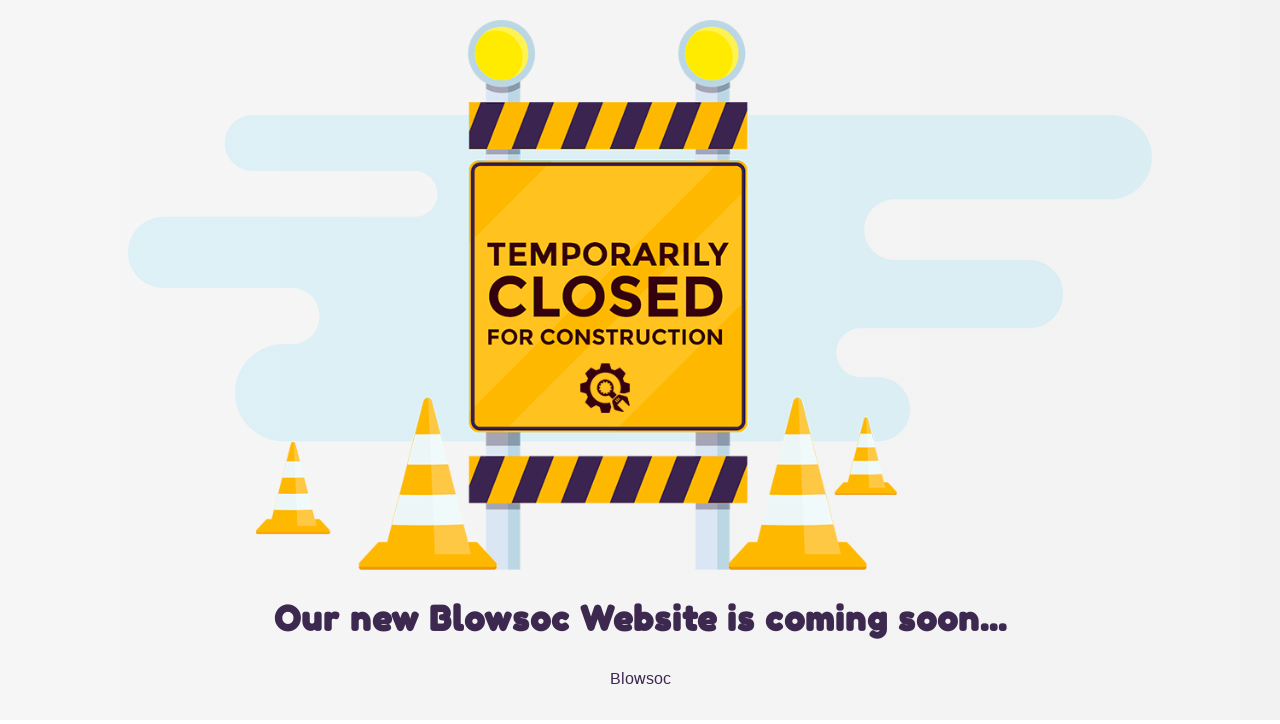

--- FILE ---
content_type: text/html; charset=UTF-8
request_url: https://blowsoc.com/events/category/lunchtime-concerts/list/?eventDisplay=past
body_size: 740
content:
<!doctype html>
<html lang="en">
  <head>
    <meta charset="utf-8">
    <meta http-equiv="X-UA-Compatible" content="IE=edge">
    <meta name="viewport" content="width=device-width, initial-scale=1">
    <title>Blowsoc</title>
    <meta name="description" content="The University of Nottingham&#039;s award-winning Wind, Brass and Percussion society" />
    <meta name="generator" content="Free UnderConstructionPage plugin for WordPress">
    <link href="https://fonts.bunny.net/css?family=Fredoka+One" rel="stylesheet">    <link rel="stylesheet" href="https://blowsoc.com/wp-content/plugins/under-construction-page/themes/css/bootstrap.min.css?v=4.02" type="text/css">
<link rel="stylesheet" href="https://blowsoc.com/wp-content/plugins/under-construction-page/themes/css/common.css?v=4.02" type="text/css">
<link rel="stylesheet" href="https://blowsoc.com/wp-content/plugins/under-construction-page/themes/closed/style.css?v=4.02" type="text/css">
<link rel="stylesheet" href="https://blowsoc.com/wp-content/plugins/under-construction-page/themes/css/font-awesome.min.css?v=4.02" type="text/css">
<link rel="icon" href="https://blowsoc.com/wp-content/plugins/under-construction-page/themes/images/favicon.png" />
  </head>

  <body>
    <div id="hero-image">
      <img src="https://blowsoc.com/wp-content/plugins/under-construction-page/themes/closed/closed.png" alt="Site is Temporarily Closed for Construction" title="Site is Temporarily Closed for Construction">
    </div>
    <div class="container">

      <div class="row">
        <div class="col-xs-12 col-md-12 col-lg-12">
          <h1>Our new Blowsoc Website is coming soon...</h1>
        </div>
      </div>

      <div class="row">
        <div class="col-xs-12 col-md-8 col-md-offset-2 col-lg-offset-2 col-lg-8">
          <p class="content">Blowsoc</p>
        </div>
      </div>

      <div class="row" id="social">
        <div class="col-xs-12 col-md-12 col-lg-12">
          <a href="https://www.facebook.com/Blowsoc" target="_blank"><i class="fa fa-facebook-square fa-3x"></i></a>
        </div>
      </div>

    </div>
    
  <script defer src="https://static.cloudflareinsights.com/beacon.min.js/vcd15cbe7772f49c399c6a5babf22c1241717689176015" integrity="sha512-ZpsOmlRQV6y907TI0dKBHq9Md29nnaEIPlkf84rnaERnq6zvWvPUqr2ft8M1aS28oN72PdrCzSjY4U6VaAw1EQ==" data-cf-beacon='{"version":"2024.11.0","token":"623952f13ae44573a56c792727db3296","r":1,"server_timing":{"name":{"cfCacheStatus":true,"cfEdge":true,"cfExtPri":true,"cfL4":true,"cfOrigin":true,"cfSpeedBrain":true},"location_startswith":null}}' crossorigin="anonymous"></script>
</body>
</html>
